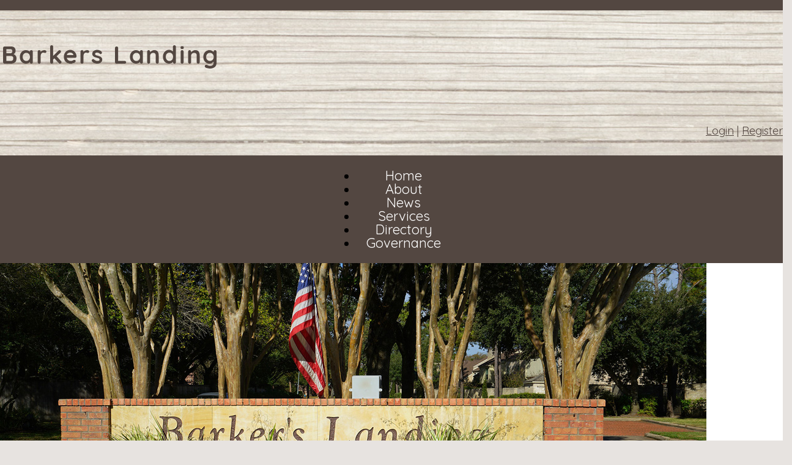

--- FILE ---
content_type: text/html; charset=UTF-8
request_url: https://www.barkerslanding.org/default.php
body_size: 2651
content:
<!DOCTYPE html>
<html lang="en">

<head>
    <meta property="og:title" content="Barkers Landing"><meta property="og:site_name" content="Barkers Landing"><meta property="og:url" content="https://www.barkerslanding.org/"><meta property="og:type" content="website"><meta property="og:image" content="https://www.barkerslanding.org/admin2/adminfiles/grfx/opengraph/hoasites-opengraph.png"><meta property="og:description" content="Website by HOA Sites">
<meta http-equiv="Content-Type" content="text/html; charset=utf-8"/>
<script type="text/javascript" src="/admin2/common/scripts/vendor/tinymce/6.8.4/tinymce.min.js"></script>
<script type="text/javascript" src="/admin2/common/scripts/vendor/ckfinder3.7.0/ckfinder.js?v=1491"></script>
<script type="text/javascript" src="/admin2/common/scripts/dist/public-core-scripts.js?v=1491"></script>
<script type="text/javascript" src="/admin2/common/scripts/dist/public-core-scripts-css.js?v=1491"></script>
<script type="text/javascript" src="/admin2/common/scripts/dist/public-features-scripts.js?v=1491"></script>

<script type="text/javascript">
	$(function () {
		PublicPageLoader.init();
				PublicPageLoader.doSafariThemeHack();
			});
</script>

<script type="text/javascript" src="/admin2/common/scripts/vendor/bootstrap/3.4.1/js/bootstrap.min.js"></script>
<script type="text/javascript" src="/admin2/common/scripts/vendor/mnw/scrolltotop.min.js"></script>
<link href="/admin2/common/scripts/vendor/bootstrap/3.4.1/css/bootstrap.min.css" rel="stylesheet" type="text/css"/>
<link href="/admin2/common/css/bs3-overrides.min.css" rel="stylesheet" type="text/css"/>
<meta name="viewport" content="width=device-width, initial-scale=1.0">
<script src="/admin2/common/scripts/vendor/mnw/designs/evolution/brush.min.js" type="text/javascript"></script>

<title>Barkers Landing</title>
<meta name="keywords" content="barkers landing"/>
<meta name="description" content="Visit Barkers Landing in the Memorial area of west Houston, Texas. Browse information and resources for Barkers Landing"/>

	<link href="/admin2/common/css/public-responsive.min.css?v=1491" rel="stylesheet" type="text/css"/>

<script src = "https://www.google.com/recaptcha/api.js"></script>
	<link href="/admin2/common/css/themes-forms-features.min.css?v=1491" rel="stylesheet" type="text/css"/>
    <link href="css/css.css?v=1" rel="stylesheet" type="text/css"/>  
    <style>.blue13point{font-family:Trebuchet MS, Arial, Helvetica, sans-serif;font-size:12px;color:#413BFF;font-weight:bold;}.boldtext{font-size:18px;color:#000000;font-weight:bold;}.boldtext2{font-size:18px;color:#000000;font-weight:bold;}.gra13pt{font-family:Trebuchet MS, Arial, Helvetica, sans-serif;font-size:13px;color:#4F4F4F;font-weight:normal;}.graytext{font-family:Trebuchet MS, Arial, Helvetica, sans-serif;font-size:11px;color:#595959;font-weight:normal;}.green13bold{font-family:Trebuchet MS, Arial, Helvetica, sans-serif;font-size:13px;color:#18731B;font-weight:bold;}.pagetext{font-family:Trebuchet MS, Arial, Helvetica, sans-serif;font-size:16px;color:#2B2B2B;font-weight:bold;}.red13ptbold{font-family:Trebuchet MS, Arial, Helvetica, sans-serif;font-size:13px;color:#820000;font-weight:normal;}</style>    <!-- InstanceBeginEditable name="head" -->
<!-- InstanceEndEditable -->
    
 
</head>
<body>
    <header>
        <div class="headerLine primaryColorBg"></div>
        <div class="headerGrain">
            <div class="container">
                <div class="row">
                    <div class="col-md-5">
                        <a href="/"><img src="/grfx/logo.png" class="img-responsive logo" alt="Logo"></a>
                    </div>
                    <div class="col-md-7">
                        <div class="header-right primaryColorText">
                           
                            <span class="header-text">
                                <div class="ca loginExtraClass">
						<a href="/sl_login.php">Login</a> | <a href="/sl_register.php">Register</a>			</div>
                                <a href="/sitesearch.php"><span class="glyphicon glyphicon-search x-large"></span></a>
                            </span>
                        </div>
                    </div>
                </div>
            </div>
        </div>
        <div class="navbg primaryColorBg">
            <div class="container">
                <div class="row">
                    <div class="col-md-12">
                        			<script type="text/javascript">
				$(function () {
					PublicScripts.Designs.NavBars.setResponsiveDropDownBehavior();

					$(window).on("resize", function () {
						PublicScripts.Designs.NavBars.setResponsiveDropDownBehavior();
					});
				});
			</script>
			<nav class="navbar navbar-default" role="navigation">
				<div class="container-fluid">
					<div class="navbar-header">
						<button type="button" class="navbar-toggle" data-toggle="collapse" data-target="#bs-example-navbar-collapse-1">
							<span class="sr-only">Toggle navigation</span> <span class="icon-bar"></span>
							<span class="icon-bar"></span> <span class="icon-bar"></span>
						</button>
						<a class="navbar-brand" href="/">Menu</a>
					</div>

					<div class="collapse navbar-collapse" id="bs-example-navbar-collapse-1">
						<ul class="nav navbar-nav">
									<li class=""><a href="/default.php">Home</a></li>
	<li class="dropdown ">
		<a href="#" class="dropdown-toggle noclick" data-toggle="dropdown">About <b class="caret"></b></a>
		<ul class="dropdown-menu">
		<li><a href="/info.php?pnum=2">Welcome</a></li>
		<li><a href="/info.php?pnum=56133e0e869a50">Street Map</a></li>
		<li><a href="/info.php?pnum=45f67875cbc886">Mission and Vision</a></li>
		<li><a href="/contact.php">Contact Us</a></li>
		<li><a href="/info.php?pnum=55fc6a3a78de24">History</a></li>
		</ul>
	</li>
	<li class="dropdown ">
		<a href="#" class="dropdown-toggle noclick" data-toggle="dropdown">News <b class="caret"></b></a>
		<ul class="dropdown-menu">
		<li><a href="/calendar2.php">Calendar</a></li>
		<li><a href="/info.php?pnum=86637d16fc35d6">Information</a></li>
		<li><a href="/info.php?pnum=17">Documents</a></li>
		<li><a href="/info.php?pnum=3">Posts</a></li>
		</ul>
	</li>
	<li class="dropdown ">
		<a href="#" class="dropdown-toggle noclick" data-toggle="dropdown">Services <b class="caret"></b></a>
		<ul class="dropdown-menu">
		<li><a href="/info.php?pnum=14">Security</a></li>
		<li><a href="/info.php?pnum=6">Amenities</a></li>
		<li><a href="/info.php?pnum=16">Landscaping</a></li>
		<li><a href="/info.php?pnum=15">Trash and Recycling</a></li>
		</ul>
	</li>
		<li class=""><a href="/directory.php">Directory</a></li>
	<li class="dropdown ">
		<a href="#" class="dropdown-toggle noclick" data-toggle="dropdown">Governance <b class="caret"></b></a>
		<ul class="dropdown-menu">
		<li><a href="/info.php?pnum=95fa898d085784">Board of Directors</a></li>
		<li><a href="/info.php?pnum=8">Meeting Minutes</a></li>
		<li><a href="/info.php?pnum=11">Financials</a></li>
		<li><a href="/info.php?pnum=4">Governing Documents</a></li>
		<li><a href="/info.php?pnum=5">Policies</a></li>
		<li><a href="/info.php?pnum=367d98dbb4b317">Legal Opinions</a></li>
		<li><a href="/info.php?pnum=12">Architectural Guidelines</a></li>
		</ul>
	</li>
						</ul>
					</div>
				</div>
			</nav>
                    </div>
                </div>
            </div>
        </div>
    </header>
    <div id="headerSpacer"></div>
    <main>
        <div class="container">
            <div class="slideshow">
                <!-- InstanceBeginEditable name="slideshow" -->
                    			<div>
				<div id="myCarousel" class="carousel slide carousel-fade" data-ride="carousel">
					<ol class="carousel-indicators">
	<li data-target="#myCarousel" data-slide-to="0" class="active"></li> 
	<li data-target="#myCarousel" data-slide-to="1"></li> 
	<li data-target="#myCarousel" data-slide-to="2"></li> 
	<li data-target="#myCarousel" data-slide-to="3"></li> 
	<li data-target="#myCarousel" data-slide-to="4"></li> 
</ol> 
<div class="carousel-inner">
	<div class="item active"> 
		<img src="/grfx/header1a.jpg" alt="" />	</div>
	<div class="item"> 
		<img src="/grfx/header1b.jpg" alt="" />	</div>
	<div class="item"> 
		<img src="/grfx/header1c.jpg" alt="" />	</div>
	<div class="item"> 
		<img src="/grfx/header1d.jpg" alt="" />	</div>
	<div class="item"> 
		<img src="/grfx/header1e.jpg" alt="" />	</div>
</div>
					<!-- Controls -->
					<a class="left carousel-control" href="#myCarousel" data-slide="prev"><span class="carousel-left"></span></a>
					<a class="right carousel-control" href="#myCarousel" data-slide="next"><span class="carousel-right"></span></a>
				</div>

				<script>
					$(function () {
						PublicScripts.SlideShow.Bootstrap3Slideshow.init(5000);
					})
				</script>
			</div>
			                <!-- InstanceEndEditable -->
            </div>
            <div class="contentPad">
                <div class="row">
                    <div class="col-md-12">
                        <h1 class="title secondaryColorText"><!-- InstanceBeginEditable name="title" -->Home<!-- InstanceEndEditable --></h1>
                    </div>
                </div>
                <div class="row">
                    <div class="col-md-12">
                        <!-- InstanceBeginEditable name="body" -->
                        <div></div>
<div style="margin-top: 25px;">			<script type="text/javascript">
				PublicScripts.Designs.GridBoxes.init('gridBoxes-12251');
			</script>

			<div class="gridBoxes" id="gridBoxes-12251">
										<div class="gridBoxes-item">
							<div class="gridBoxes-container">
								<h3 class="gridBoxes-title">
									Calendar								</h3>
								<div class="gridBoxes-content">
												<div class="ft-wrap ft-calendar">
																						<div class="ft-item ft-miniItem">
								<div class="boldtext ft-miniTitle">Annual Meeting</div>
																	<div class="colortext ft-miniDate">Monday, January 26, 2026</div>
																<div class="colortext ft-miniDate">7pm to 9pm</div>
																	<div class="ft-miniContent">
										<div></div>									</div>
															</div>
																				<div class="ft-item ft-miniItem">
								<div class="boldtext ft-miniTitle">Board of Directors Monthly Meeting</div>
																	<div class="colortext ft-miniDate">Monday, February 16, 2026</div>
																<div class="colortext ft-miniDate">6pm to 8pm</div>
																	<div class="ft-miniContent">
										<div></div>									</div>
															</div>
																				<div class="ft-item ft-miniItem">
								<div class="boldtext ft-miniTitle">Board of Directors Monthly Meeting</div>
																	<div class="colortext ft-miniDate">Monday, March 16, 2026</div>
																<div class="colortext ft-miniDate">6pm to 8pm</div>
																	<div class="ft-miniContent">
										<div></div>									</div>
															</div>
																									<div class="ft-item ra">
						<a href="/calendar2.php">View Calendar</a>
					</div>
							</div>
											</div>
							</div>
						</div>
									</div>
			</div>                       
                    <!-- InstanceEndEditable -->
                    </div>
                </div>
            </div>
        </div>
    </main>
    <footer class="primaryColorBg">
        <div class="container">
            <div class="row">
                <div class="col-md-12">
                    <div class="copyright">
                        &copy; Copyright 2026 <a href="/default.php">Barkers Landing</a>  | <a href="https://hoa-sites.com" rel="nofollow" target="_blank">Homeowner Association Website</a> by  <a href="https://hoa-sites.com" rel="nofollow" target="_blank">HOA Sites</a>  | <a href="/policies.php">Terms of Use</a>  | <a href="/admin2/adminfiles/default.php">Admin</a> 
                    </div>
                </div>
            </div>
        </div>
    </footer>
    </body>
<!-- InstanceEnd --></html>

--- FILE ---
content_type: text/css
request_url: https://www.barkerslanding.org/css/css.css?v=1
body_size: 2341
content:
@import url('https://fonts.googleapis.com/css?family=Quicksand&display=swap');
@import url('https://fonts.googleapis.com/css?family=Quicksand:500&display=swap');
@import url('https://fonts.googleapis.com/css?family=Quicksand:700&display=swap');

html, body {
	margin: 0px;
	height: 100%;
}

body {
	font-family: 'Quicksand', sans-serif;
	font-size: 18px;
	color: #000000;
	line-height: 1.3;
	background: #e7e3e0;
}

a:link, a:visited {
	color: #3c88a4;
	text-decoration: underline;
}

a:hover, a:active {
	color: #3c88a4;
	text-decoration: none;
}

.primaryColorBg {
	background-color: #534741;
}
.primaryColorText, .primaryColorText a {
	color: #534741;
}
.secondaryColorBg, .calendarhead, .dirviewtitle, .accordion-section-title.active, .accordion-section-title:hover {
	background-color: #3c88a4;
}
.secondaryColorText, .secondaryColorText a, .colortext {
	color: #3c88a4;
}
.tertiaryColorBg {
	background-color: #e7e3e0;
}
.tertiaryColorText {
	color: #e7e3e0;
}

/* Header */
.headerLine {
	height: 17px;
}

header {
	z-index: 16;
	position: fixed;
	width: 100%;
}
#headerSpacer {
	position: relative;
	z-index: 2;
	height: 218px;
	margin-bottom: -10px;
}

.headerGrain {
	background: url('/grfx/header-bg.jpg') no-repeat top center;
	background-size: cover;
}

.logo, .header-right {
	padding: 20px 0;
}
.header-right {
	text-align: right;
	line-height: 40px;
}
.header-right > span {
	display: inline-block;
	vertical-align: top;
}
.loginLinBreak:after {
	content: ' ';
	white-space: normal;
}
.login-links > div {
	text-align: right !important;
	display: inline;
}

.loginExtraClass {
	display: inline;
}


main > .container {
	background-color: #fff;
	padding-top: 10px;
	padding-bottom: 15px;
	box-shadow: 12px 0 15px -4px rgba(0, 0, 0, 0.2), -12px 0 8px -4px rgba(0, 0, 0, 0.2);
    min-height: 75vh;
}

.contentPad {
	padding-top: 20px;
	padding-bottom: 30px;
}
main .slideshow {
	margin-left: -15px;
	margin-right: -15px;
}

@media (max-width: 991px) {
	header {
		position: relative;
		margin-bottom: -10px;
	}
	#headerSpacer {
		display: none;
	}
	.logo {
		margin: 0 auto;
	}
	.header-right {
		text-align: center;
	}
}


/*********************************/
/*** Navigation ****/
/*********************************/

.navbg {
	
}
.navbar {
	position: relative;
	background-color: transparent;
	font-size: 22px;
	border: none;
	margin-bottom: 0;
	line-height: 1
}

@media (min-width: 992px) {
	.navbar > .container-fluid, .navbar-collapse {
		padding: 0;
	}
	.navbar-header {
		display: none;
	}
	.navbar, .navbg {
		min-height: 46px;
	}
	.navbar {
		text-align: center;
	}
	.navbar-nav {
		float: none;
		display: inline-block;
	}
	/* Color of main nav text */
	.nav > li > a {
		color: #fff !important;
		padding: 13px 15px;
		text-decoration: none;
	}
	/* Color of main nav on hover, along with the hover color of the bar that appears below text */
	.nav > li:hover > a {
		color: #6ab5d0 !important;
	}
	/* Color of caret on main nav */
	.nav li.dropdown>.dropdown-toggle .caret, .navbar .nav li.dropdown>a:hover .caret, .nav li.dropdown>a:focus .caret {
		border-top-color: #fff;
		border-bottom-color: #fff;
	}
	/* Color of drop down menu text hover */
	.dropdown-menu > li > a:hover, .dropdown-menu > li > a:focus, .dropdown-submenu:hover > a, .dropdown-submenu:focus > a {
		color: #fff !important;
		background-color: #3c88a4;
	}
	.nav > li:last-child > a {
		background: transparent !important;
	}
	.nav .open > a, .nav .open > a:hover, .nav .open > a:focus {
		border-color: #fff;
	}
	
	.open > .dropdown-menu {
		display: none;
	}
	
	/* Dropdowns */
	.dropdown-menu {
		-webkit-border-radius: 0;
		-moz-border-radius: 0;
		border-radius: 0;
		left: -25%;
		border: none;
	}
	
	.nav li ul {
		display: none;
		z-index: 99;
		margin: 0px;
		padding: 0;
		background: #e7e3e0;
		text-align: center;
	}
	
	.nav li:hover ul {
		position: absolute;
		display: block;
		list-style-type: none;
	}
	
	.nav li ul li {
		font-size: 22px;
		margin: 0;
		padding: 0;
		min-width: 160px;
		-webkit-transition: all 0.3s;
		-moz-transition: all 0.3s;
		-o-transition: all 0.3s;
		-ms-transition: all 0.3s;
		transition: all 0.3s;
	}
	.nav li ul li:last-child {
		border-bottom: none;
	}
	
	.nav li ul li a {
		color: #747678;
		padding: 10px 15px;
		margin: 0px;
		display: block;
		text-decoration: none;
	}
	
	.nav li ul li:hover a {
		color: #0044AA;
	}
}

@media (max-width: 991px) {
	.navbar-default .navbar-brand {
		color: #fff;
		text-shadow: none;
		text-decoration: none;
	}
	/* Color for main nav links on small responsive
	   Color of Background rollover
	*/
	.navbar-default .navbar-nav > li > a, .navbar-default .navbar-nav .open .dropdown-menu > li > a {
		color: #fff;
		text-decoration: none;
	}
	/* Color of caret on responsive */
	.nav li.dropdown>.dropdown-toggle .caret, .navbar .nav li.dropdown>a:hover .caret, .nav li.dropdown>a:focus .caret {
		border-top-color: #fff;
		border-bottom-color: #fff;
	}
	/* Color of nav text when you hover AND background hover */
	.navbar-default .navbar-nav>li>a:hover, .navbar-default .navbar-nav>li>a:focus, .navbar-default .navbar-nav .open .dropdown-menu>li>a:hover, .navbar-default .navbar-nav .open .dropdown-menu>li>a:focus, .navbar-default .navbar-nav>.open>a, .navbar-default .navbar-nav>.open>a:focus {
		color: #fff;
		background: #3c88a4;	
	}
	.navbar-header {
		display: block;
	}
	.dropdown-menu {
		font-size: 22px;
	}
	.navbar-nav .open .dropdown-menu>li>a, .navbar-nav .open .dropdown-menu .dropdown-header {
		padding: 10px 15px 10px 25px
	}
}

/*********************************/
/*** Social Media ****/
/*********************************/

.socialicons {
	margin-right: 8px;
}

.socialicons .social-network {
	display: inline-block;
	height: 39px;
	width: 40px;
	margin: 0 2px;
	background-repeat: no-repeat;
	background-position: top left;
}

.socialicons .social-network:hover {
	opacity: .8;
	transition: opacity .3s;
}

.socialicons .facebook {
	background-image: url('/grfx/icons_social_facebook.png');
}
.socialicons .linkedin {
	background-image: url('/grfx/icons_social_linkedin.png');
}
.socialicons .instagram {
	background-image: url('/grfx/icons_social_instagram.png');
}
.socialicons .twitter {
	background-image: url('/grfx/icons_social_twitter.png');
}

/*********************************/
/*** Footer ****/
/*********************************/

footer {
	position: relative;
	z-index: 2;
	margin-top: -10px;
}
.copyright {
	padding: 23px 0;
	font-size: 14px;
	color: #fff;
}

.copyright a:link, .copyright a:visited {
	color: #fff;
	text-decoration: none;
}

.copyright a:hover, .copyright a:active {
	color: #fff;
	text-decoration: underline;
}


/*********************************/
/*** Central Styles ****/
/*********************************/

.title {
	font-size: 30px;
	font-weight: bold;
}
h1.title {
	margin-top: 0;
	margin-bottom: 20px;
}

.title2 {
	font-family: Verdana, Geneva, sans-serif;
	font-size: 15px;
	font-weight: bold;
	color: #FFD9B3;
	text-shadow: 0 1px 0 #000;
	text-align: center;
	background-color: #660000;
	background-image: url(../grfx/bg_box.jpg);
	background-repeat: repeat-x;
}

.boldtext {
	color: #990000;
	font-weight: bold;
}

.boldtext2 {
	color: #CB6B1D;
	font-weight: bold;
}

.organizerrow {
	padding: 4px;
	font-weight: bold;
	color: #FFFFFF;
	background-color: #660000;
}

.organizerlight {
	background-color: #F2F4F7;
}

.dirviewrow {
	background-color: #F1F3F5;
}

.dirviewtitle, .calendarhead {
	font-size: 22px;
	font-weight: bold;
	color: #FFFFFF;
	
}

/*********************************/
/*** Masonry Boxes And Home Page Boxes ****/
/*********************************/
.gridBoxes-container, .homebox {
	border: 4px solid #3c88a4;
	background-color: #fff;
	border-radius: 15px;
}
.gridBoxes-title, .title2 {
	background-color: #3c88a4;
	color: #fff;
	font-size: 24px;
}
.gridBoxes-item {
	border: none;
}

.homeboxcontent td {
	padding: 15px;
}

.homebox {
	
}

.home-boxes-fluid {
	padding-left: 0 !important;
	padding-right: 0 !important;
}

/*********************************/
/*** Accordion Boxes ****/
/*********************************/
.accordion .calendarhead {
	font-size: 22px;
	font-weight: normal;
}

.accordion a:link.calendarhead, .accordion a:active.calendarhead  {
	text-decoration: none;
}
.accordion-section-title.active, .accordion-section-title:hover, .accordion-section-title:visited, .accordion-section-title:link {
	color: #fff !important;
}

.accordion-section-content {
	background-color: #fff;
}

.accordion-arrow {
	margin-top: 9px !important;
}

/*********************************/
/*** Call to Action Form ****/
/*********************************/

.cta-header {
	font-size: 24px;
	margin-bottom: 15px;
}
.cta-wrapper label {
	font-weight: normal;
	margin: 5px 0 7px;
	font-size: 18px;
}
.cta-wrapper input[type="text"], .cta-wrapper input[type="password"], .cta-wrapper textarea {
	border-radius: 0;
	background: #fff;
}
.cta-wrapper #submit {
	margin-top: 7px;
}
@media (max-width: 991px) {
    .mnw-sidebar {
        margin-top: 30px;
    }
}

/*********************************/
/*** Styles ****/
/*********************************/
.day strong, .dirviewtitle strong, .calendarhead th, .calendarhead strong {
	font-weight: normal;
}

.padded-table {
    border-collapse: separate;
    border-spacing: 0;
    margin: 0 auto;
}

.padded-table td, .padded-table th {
    padding: 5px;
}